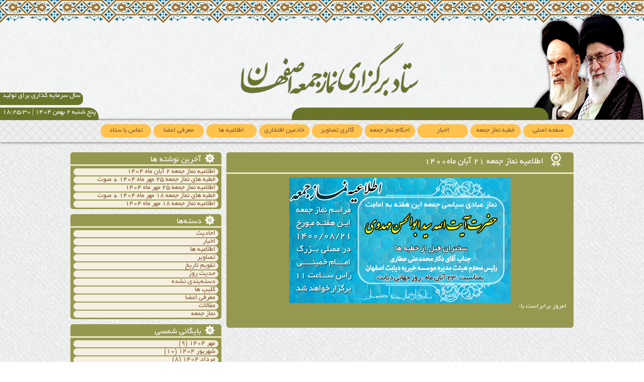

--- FILE ---
content_type: text/html; charset=UTF-8
request_url: https://esfsalat.ir/1400/08/19/%D8%A7%D8%B7%D9%84%D8%A7%D8%B9%DB%8C%D9%87-%D9%86%D9%85%D8%A7%D8%B2-%D8%AC%D9%85%D8%B9%D9%87-%DB%B2%DB%B1-%D8%A2%D8%A8%D8%A7%D9%86-%D9%85%D8%A7%D9%87%DB%B1%DB%B4%DB%B0%DB%B0/
body_size: 42405
content:
<!DOCTYPE html>
<!--[if IE 7]>
<html class="ie ie7" dir="rtl" lang="fa-IR">
<![endif]-->
<!--[if IE 8]>
<html class="ie ie8" dir="rtl" lang="fa-IR">
<![endif]-->
<!--[if !(IE 7) | !(IE 8) ]><!-->
<html dir="rtl" lang="fa-IR">
<!--<![endif]-->
<head>
<title>
اطلاعیه نماز جمعه ۲۱ آبان ماه۱۴۰۰ | ستاد برگزاری نماز جمعه اصفهان</title>
<meta http-equiv="Content-Type" content="text/html; charset=utf-8" />
<meta name="description" content="Free Web tutorials">
<meta name="keywords" content="HTML,CSS,XML,JavaScript">
<meta name="author" content="Hosseinnaghneh">
<meta name="viewport" content="width=device-width">
<meta name="google-site-verification" content="QtyX_yi3m11vXbFZC-ypKhWj0Hy_FDl0mzbCSSlhyGM" />
<link rel="profile" href="http://gmpg.org/xfn/11">
<link rel="pingback" href="https://esfsalat.ir/xmlrpc.php">
<!--[if lt IE 9]>
	<script src="https://esfsalat.ir/wp-content/themes/Esfsalat19/js/html5.js"></script>
	<![endif]-->
<link rel="stylesheet" type="text/css" href="https://esfsalat.ir/wp-content/themes/Esfsalat19/style.css" />
<link href="https://esfsalat.ir/wp-content/themes/Esfsalat19/css/zozo.tabs.min.css" rel="stylesheet" />

    <!-- Zozo Tabs js -->

    
<script type="text/javascript" src="https://esfsalat.ir/wp-content/themes/Esfsalat19/js/jquery.min.js"></script>
<script type="text/javascript" src="https://esfsalat.ir/wp-content/themes/Esfsalat19/js/livicons.js"></script>
<script type="text/javascript" src="https://esfsalat.ir/wp-content/themes/Esfsalat19/js/raphael.js"></script>
<script type="text/javascript" src="https://esfsalat.ir/wp-content/themes/Esfsalat19/js/json2.js"></script>
<script language="javascript" type="text/javascript" src="https://esfsalat.ir/wp-content/themes/Esfsalat19/js/date.js"></script>
<script src='https://www.google.com/recaptcha/api.js'></script>

<meta name='robots' content='max-image-preview:large' />
	<script type="text/javascript"> var azan_plugin_url = 'https://esfsalat.ir/wp-content/plugins/azan/';</script>
	<link rel="alternate" type="application/rss+xml" title="ستاد برگزاری نماز جمعه اصفهان &raquo; اطلاعیه نماز جمعه ۲۱ آبان ماه۱۴۰۰ خوراک دیدگاه‌ها" href="https://esfsalat.ir/1400/08/19/%d8%a7%d8%b7%d9%84%d8%a7%d8%b9%db%8c%d9%87-%d9%86%d9%85%d8%a7%d8%b2-%d8%ac%d9%85%d8%b9%d9%87-%db%b2%db%b1-%d8%a2%d8%a8%d8%a7%d9%86-%d9%85%d8%a7%d9%87%db%b1%db%b4%db%b0%db%b0/feed/" />
<link rel="alternate" title="oEmbed (JSON)" type="application/json+oembed" href="https://esfsalat.ir/wp-json/oembed/1.0/embed?url=https%3A%2F%2Fesfsalat.ir%2F1400%2F08%2F19%2F%25d8%25a7%25d8%25b7%25d9%2584%25d8%25a7%25d8%25b9%25db%258c%25d9%2587-%25d9%2586%25d9%2585%25d8%25a7%25d8%25b2-%25d8%25ac%25d9%2585%25d8%25b9%25d9%2587-%25db%25b2%25db%25b1-%25d8%25a2%25d8%25a8%25d8%25a7%25d9%2586-%25d9%2585%25d8%25a7%25d9%2587%25db%25b1%25db%25b4%25db%25b0%25db%25b0%2F" />
<link rel="alternate" title="oEmbed (XML)" type="text/xml+oembed" href="https://esfsalat.ir/wp-json/oembed/1.0/embed?url=https%3A%2F%2Fesfsalat.ir%2F1400%2F08%2F19%2F%25d8%25a7%25d8%25b7%25d9%2584%25d8%25a7%25d8%25b9%25db%258c%25d9%2587-%25d9%2586%25d9%2585%25d8%25a7%25d8%25b2-%25d8%25ac%25d9%2585%25d8%25b9%25d9%2587-%25db%25b2%25db%25b1-%25d8%25a2%25d8%25a8%25d8%25a7%25d9%2586-%25d9%2585%25d8%25a7%25d9%2587%25db%25b1%25db%25b4%25db%25b0%25db%25b0%2F&#038;format=xml" />
<style id='wp-img-auto-sizes-contain-inline-css' type='text/css'>
img:is([sizes=auto i],[sizes^="auto," i]){contain-intrinsic-size:3000px 1500px}
/*# sourceURL=wp-img-auto-sizes-contain-inline-css */
</style>
<style id='wp-emoji-styles-inline-css' type='text/css'>

	img.wp-smiley, img.emoji {
		display: inline !important;
		border: none !important;
		box-shadow: none !important;
		height: 1em !important;
		width: 1em !important;
		margin: 0 0.07em !important;
		vertical-align: -0.1em !important;
		background: none !important;
		padding: 0 !important;
	}
/*# sourceURL=wp-emoji-styles-inline-css */
</style>
<link rel='stylesheet' id='wp-block-library-rtl-css' href='https://esfsalat.ir/wp-includes/css/dist/block-library/style-rtl.min.css?ver=6.9' type='text/css' media='all' />
<style id='wp-block-image-inline-css' type='text/css'>
.wp-block-image>a,.wp-block-image>figure>a{display:inline-block}.wp-block-image img{box-sizing:border-box;height:auto;max-width:100%;vertical-align:bottom}@media not (prefers-reduced-motion){.wp-block-image img.hide{visibility:hidden}.wp-block-image img.show{animation:show-content-image .4s}}.wp-block-image[style*=border-radius] img,.wp-block-image[style*=border-radius]>a{border-radius:inherit}.wp-block-image.has-custom-border img{box-sizing:border-box}.wp-block-image.aligncenter{text-align:center}.wp-block-image.alignfull>a,.wp-block-image.alignwide>a{width:100%}.wp-block-image.alignfull img,.wp-block-image.alignwide img{height:auto;width:100%}.wp-block-image .aligncenter,.wp-block-image .alignleft,.wp-block-image .alignright,.wp-block-image.aligncenter,.wp-block-image.alignleft,.wp-block-image.alignright{display:table}.wp-block-image .aligncenter>figcaption,.wp-block-image .alignleft>figcaption,.wp-block-image .alignright>figcaption,.wp-block-image.aligncenter>figcaption,.wp-block-image.alignleft>figcaption,.wp-block-image.alignright>figcaption{caption-side:bottom;display:table-caption}.wp-block-image .alignleft{float:left;margin:.5em 1em .5em 0}.wp-block-image .alignright{float:right;margin:.5em 0 .5em 1em}.wp-block-image .aligncenter{margin-left:auto;margin-right:auto}.wp-block-image :where(figcaption){margin-bottom:1em;margin-top:.5em}.wp-block-image.is-style-circle-mask img{border-radius:9999px}@supports ((-webkit-mask-image:none) or (mask-image:none)) or (-webkit-mask-image:none){.wp-block-image.is-style-circle-mask img{border-radius:0;-webkit-mask-image:url('data:image/svg+xml;utf8,<svg viewBox="0 0 100 100" xmlns="http://www.w3.org/2000/svg"><circle cx="50" cy="50" r="50"/></svg>');mask-image:url('data:image/svg+xml;utf8,<svg viewBox="0 0 100 100" xmlns="http://www.w3.org/2000/svg"><circle cx="50" cy="50" r="50"/></svg>');mask-mode:alpha;-webkit-mask-position:center;mask-position:center;-webkit-mask-repeat:no-repeat;mask-repeat:no-repeat;-webkit-mask-size:contain;mask-size:contain}}:root :where(.wp-block-image.is-style-rounded img,.wp-block-image .is-style-rounded img){border-radius:9999px}.wp-block-image figure{margin:0}.wp-lightbox-container{display:flex;flex-direction:column;position:relative}.wp-lightbox-container img{cursor:zoom-in}.wp-lightbox-container img:hover+button{opacity:1}.wp-lightbox-container button{align-items:center;backdrop-filter:blur(16px) saturate(180%);background-color:#5a5a5a40;border:none;border-radius:4px;cursor:zoom-in;display:flex;height:20px;justify-content:center;left:16px;opacity:0;padding:0;position:absolute;text-align:center;top:16px;width:20px;z-index:100}@media not (prefers-reduced-motion){.wp-lightbox-container button{transition:opacity .2s ease}}.wp-lightbox-container button:focus-visible{outline:3px auto #5a5a5a40;outline:3px auto -webkit-focus-ring-color;outline-offset:3px}.wp-lightbox-container button:hover{cursor:pointer;opacity:1}.wp-lightbox-container button:focus{opacity:1}.wp-lightbox-container button:focus,.wp-lightbox-container button:hover,.wp-lightbox-container button:not(:hover):not(:active):not(.has-background){background-color:#5a5a5a40;border:none}.wp-lightbox-overlay{box-sizing:border-box;cursor:zoom-out;height:100vh;overflow:hidden;position:fixed;right:0;top:0;visibility:hidden;width:100%;z-index:100000}.wp-lightbox-overlay .close-button{align-items:center;cursor:pointer;display:flex;justify-content:center;left:calc(env(safe-area-inset-left) + 16px);min-height:40px;min-width:40px;padding:0;position:absolute;top:calc(env(safe-area-inset-top) + 16px);z-index:5000000}.wp-lightbox-overlay .close-button:focus,.wp-lightbox-overlay .close-button:hover,.wp-lightbox-overlay .close-button:not(:hover):not(:active):not(.has-background){background:none;border:none}.wp-lightbox-overlay .lightbox-image-container{height:var(--wp--lightbox-container-height);overflow:hidden;position:absolute;right:50%;top:50%;transform:translate(50%,-50%);transform-origin:top right;width:var(--wp--lightbox-container-width);z-index:9999999999}.wp-lightbox-overlay .wp-block-image{align-items:center;box-sizing:border-box;display:flex;height:100%;justify-content:center;margin:0;position:relative;transform-origin:100% 0;width:100%;z-index:3000000}.wp-lightbox-overlay .wp-block-image img{height:var(--wp--lightbox-image-height);min-height:var(--wp--lightbox-image-height);min-width:var(--wp--lightbox-image-width);width:var(--wp--lightbox-image-width)}.wp-lightbox-overlay .wp-block-image figcaption{display:none}.wp-lightbox-overlay button{background:none;border:none}.wp-lightbox-overlay .scrim{background-color:#fff;height:100%;opacity:.9;position:absolute;width:100%;z-index:2000000}.wp-lightbox-overlay.active{visibility:visible}@media not (prefers-reduced-motion){.wp-lightbox-overlay.active{animation:turn-on-visibility .25s both}.wp-lightbox-overlay.active img{animation:turn-on-visibility .35s both}.wp-lightbox-overlay.show-closing-animation:not(.active){animation:turn-off-visibility .35s both}.wp-lightbox-overlay.show-closing-animation:not(.active) img{animation:turn-off-visibility .25s both}.wp-lightbox-overlay.zoom.active{animation:none;opacity:1;visibility:visible}.wp-lightbox-overlay.zoom.active .lightbox-image-container{animation:lightbox-zoom-in .4s}.wp-lightbox-overlay.zoom.active .lightbox-image-container img{animation:none}.wp-lightbox-overlay.zoom.active .scrim{animation:turn-on-visibility .4s forwards}.wp-lightbox-overlay.zoom.show-closing-animation:not(.active){animation:none}.wp-lightbox-overlay.zoom.show-closing-animation:not(.active) .lightbox-image-container{animation:lightbox-zoom-out .4s}.wp-lightbox-overlay.zoom.show-closing-animation:not(.active) .lightbox-image-container img{animation:none}.wp-lightbox-overlay.zoom.show-closing-animation:not(.active) .scrim{animation:turn-off-visibility .4s forwards}}@keyframes show-content-image{0%{visibility:hidden}99%{visibility:hidden}to{visibility:visible}}@keyframes turn-on-visibility{0%{opacity:0}to{opacity:1}}@keyframes turn-off-visibility{0%{opacity:1;visibility:visible}99%{opacity:0;visibility:visible}to{opacity:0;visibility:hidden}}@keyframes lightbox-zoom-in{0%{transform:translate(calc(((-100vw + var(--wp--lightbox-scrollbar-width))/2 + var(--wp--lightbox-initial-left-position))*-1),calc(-50vh + var(--wp--lightbox-initial-top-position))) scale(var(--wp--lightbox-scale))}to{transform:translate(50%,-50%) scale(1)}}@keyframes lightbox-zoom-out{0%{transform:translate(50%,-50%) scale(1);visibility:visible}99%{visibility:visible}to{transform:translate(calc(((-100vw + var(--wp--lightbox-scrollbar-width))/2 + var(--wp--lightbox-initial-left-position))*-1),calc(-50vh + var(--wp--lightbox-initial-top-position))) scale(var(--wp--lightbox-scale));visibility:hidden}}
/*# sourceURL=https://esfsalat.ir/wp-includes/blocks/image/style.min.css */
</style>
<style id='global-styles-inline-css' type='text/css'>
:root{--wp--preset--aspect-ratio--square: 1;--wp--preset--aspect-ratio--4-3: 4/3;--wp--preset--aspect-ratio--3-4: 3/4;--wp--preset--aspect-ratio--3-2: 3/2;--wp--preset--aspect-ratio--2-3: 2/3;--wp--preset--aspect-ratio--16-9: 16/9;--wp--preset--aspect-ratio--9-16: 9/16;--wp--preset--color--black: #000000;--wp--preset--color--cyan-bluish-gray: #abb8c3;--wp--preset--color--white: #ffffff;--wp--preset--color--pale-pink: #f78da7;--wp--preset--color--vivid-red: #cf2e2e;--wp--preset--color--luminous-vivid-orange: #ff6900;--wp--preset--color--luminous-vivid-amber: #fcb900;--wp--preset--color--light-green-cyan: #7bdcb5;--wp--preset--color--vivid-green-cyan: #00d084;--wp--preset--color--pale-cyan-blue: #8ed1fc;--wp--preset--color--vivid-cyan-blue: #0693e3;--wp--preset--color--vivid-purple: #9b51e0;--wp--preset--gradient--vivid-cyan-blue-to-vivid-purple: linear-gradient(135deg,rgb(6,147,227) 0%,rgb(155,81,224) 100%);--wp--preset--gradient--light-green-cyan-to-vivid-green-cyan: linear-gradient(135deg,rgb(122,220,180) 0%,rgb(0,208,130) 100%);--wp--preset--gradient--luminous-vivid-amber-to-luminous-vivid-orange: linear-gradient(135deg,rgb(252,185,0) 0%,rgb(255,105,0) 100%);--wp--preset--gradient--luminous-vivid-orange-to-vivid-red: linear-gradient(135deg,rgb(255,105,0) 0%,rgb(207,46,46) 100%);--wp--preset--gradient--very-light-gray-to-cyan-bluish-gray: linear-gradient(135deg,rgb(238,238,238) 0%,rgb(169,184,195) 100%);--wp--preset--gradient--cool-to-warm-spectrum: linear-gradient(135deg,rgb(74,234,220) 0%,rgb(151,120,209) 20%,rgb(207,42,186) 40%,rgb(238,44,130) 60%,rgb(251,105,98) 80%,rgb(254,248,76) 100%);--wp--preset--gradient--blush-light-purple: linear-gradient(135deg,rgb(255,206,236) 0%,rgb(152,150,240) 100%);--wp--preset--gradient--blush-bordeaux: linear-gradient(135deg,rgb(254,205,165) 0%,rgb(254,45,45) 50%,rgb(107,0,62) 100%);--wp--preset--gradient--luminous-dusk: linear-gradient(135deg,rgb(255,203,112) 0%,rgb(199,81,192) 50%,rgb(65,88,208) 100%);--wp--preset--gradient--pale-ocean: linear-gradient(135deg,rgb(255,245,203) 0%,rgb(182,227,212) 50%,rgb(51,167,181) 100%);--wp--preset--gradient--electric-grass: linear-gradient(135deg,rgb(202,248,128) 0%,rgb(113,206,126) 100%);--wp--preset--gradient--midnight: linear-gradient(135deg,rgb(2,3,129) 0%,rgb(40,116,252) 100%);--wp--preset--font-size--small: 13px;--wp--preset--font-size--medium: 20px;--wp--preset--font-size--large: 36px;--wp--preset--font-size--x-large: 42px;--wp--preset--spacing--20: 0.44rem;--wp--preset--spacing--30: 0.67rem;--wp--preset--spacing--40: 1rem;--wp--preset--spacing--50: 1.5rem;--wp--preset--spacing--60: 2.25rem;--wp--preset--spacing--70: 3.38rem;--wp--preset--spacing--80: 5.06rem;--wp--preset--shadow--natural: 6px 6px 9px rgba(0, 0, 0, 0.2);--wp--preset--shadow--deep: 12px 12px 50px rgba(0, 0, 0, 0.4);--wp--preset--shadow--sharp: 6px 6px 0px rgba(0, 0, 0, 0.2);--wp--preset--shadow--outlined: 6px 6px 0px -3px rgb(255, 255, 255), 6px 6px rgb(0, 0, 0);--wp--preset--shadow--crisp: 6px 6px 0px rgb(0, 0, 0);}:where(.is-layout-flex){gap: 0.5em;}:where(.is-layout-grid){gap: 0.5em;}body .is-layout-flex{display: flex;}.is-layout-flex{flex-wrap: wrap;align-items: center;}.is-layout-flex > :is(*, div){margin: 0;}body .is-layout-grid{display: grid;}.is-layout-grid > :is(*, div){margin: 0;}:where(.wp-block-columns.is-layout-flex){gap: 2em;}:where(.wp-block-columns.is-layout-grid){gap: 2em;}:where(.wp-block-post-template.is-layout-flex){gap: 1.25em;}:where(.wp-block-post-template.is-layout-grid){gap: 1.25em;}.has-black-color{color: var(--wp--preset--color--black) !important;}.has-cyan-bluish-gray-color{color: var(--wp--preset--color--cyan-bluish-gray) !important;}.has-white-color{color: var(--wp--preset--color--white) !important;}.has-pale-pink-color{color: var(--wp--preset--color--pale-pink) !important;}.has-vivid-red-color{color: var(--wp--preset--color--vivid-red) !important;}.has-luminous-vivid-orange-color{color: var(--wp--preset--color--luminous-vivid-orange) !important;}.has-luminous-vivid-amber-color{color: var(--wp--preset--color--luminous-vivid-amber) !important;}.has-light-green-cyan-color{color: var(--wp--preset--color--light-green-cyan) !important;}.has-vivid-green-cyan-color{color: var(--wp--preset--color--vivid-green-cyan) !important;}.has-pale-cyan-blue-color{color: var(--wp--preset--color--pale-cyan-blue) !important;}.has-vivid-cyan-blue-color{color: var(--wp--preset--color--vivid-cyan-blue) !important;}.has-vivid-purple-color{color: var(--wp--preset--color--vivid-purple) !important;}.has-black-background-color{background-color: var(--wp--preset--color--black) !important;}.has-cyan-bluish-gray-background-color{background-color: var(--wp--preset--color--cyan-bluish-gray) !important;}.has-white-background-color{background-color: var(--wp--preset--color--white) !important;}.has-pale-pink-background-color{background-color: var(--wp--preset--color--pale-pink) !important;}.has-vivid-red-background-color{background-color: var(--wp--preset--color--vivid-red) !important;}.has-luminous-vivid-orange-background-color{background-color: var(--wp--preset--color--luminous-vivid-orange) !important;}.has-luminous-vivid-amber-background-color{background-color: var(--wp--preset--color--luminous-vivid-amber) !important;}.has-light-green-cyan-background-color{background-color: var(--wp--preset--color--light-green-cyan) !important;}.has-vivid-green-cyan-background-color{background-color: var(--wp--preset--color--vivid-green-cyan) !important;}.has-pale-cyan-blue-background-color{background-color: var(--wp--preset--color--pale-cyan-blue) !important;}.has-vivid-cyan-blue-background-color{background-color: var(--wp--preset--color--vivid-cyan-blue) !important;}.has-vivid-purple-background-color{background-color: var(--wp--preset--color--vivid-purple) !important;}.has-black-border-color{border-color: var(--wp--preset--color--black) !important;}.has-cyan-bluish-gray-border-color{border-color: var(--wp--preset--color--cyan-bluish-gray) !important;}.has-white-border-color{border-color: var(--wp--preset--color--white) !important;}.has-pale-pink-border-color{border-color: var(--wp--preset--color--pale-pink) !important;}.has-vivid-red-border-color{border-color: var(--wp--preset--color--vivid-red) !important;}.has-luminous-vivid-orange-border-color{border-color: var(--wp--preset--color--luminous-vivid-orange) !important;}.has-luminous-vivid-amber-border-color{border-color: var(--wp--preset--color--luminous-vivid-amber) !important;}.has-light-green-cyan-border-color{border-color: var(--wp--preset--color--light-green-cyan) !important;}.has-vivid-green-cyan-border-color{border-color: var(--wp--preset--color--vivid-green-cyan) !important;}.has-pale-cyan-blue-border-color{border-color: var(--wp--preset--color--pale-cyan-blue) !important;}.has-vivid-cyan-blue-border-color{border-color: var(--wp--preset--color--vivid-cyan-blue) !important;}.has-vivid-purple-border-color{border-color: var(--wp--preset--color--vivid-purple) !important;}.has-vivid-cyan-blue-to-vivid-purple-gradient-background{background: var(--wp--preset--gradient--vivid-cyan-blue-to-vivid-purple) !important;}.has-light-green-cyan-to-vivid-green-cyan-gradient-background{background: var(--wp--preset--gradient--light-green-cyan-to-vivid-green-cyan) !important;}.has-luminous-vivid-amber-to-luminous-vivid-orange-gradient-background{background: var(--wp--preset--gradient--luminous-vivid-amber-to-luminous-vivid-orange) !important;}.has-luminous-vivid-orange-to-vivid-red-gradient-background{background: var(--wp--preset--gradient--luminous-vivid-orange-to-vivid-red) !important;}.has-very-light-gray-to-cyan-bluish-gray-gradient-background{background: var(--wp--preset--gradient--very-light-gray-to-cyan-bluish-gray) !important;}.has-cool-to-warm-spectrum-gradient-background{background: var(--wp--preset--gradient--cool-to-warm-spectrum) !important;}.has-blush-light-purple-gradient-background{background: var(--wp--preset--gradient--blush-light-purple) !important;}.has-blush-bordeaux-gradient-background{background: var(--wp--preset--gradient--blush-bordeaux) !important;}.has-luminous-dusk-gradient-background{background: var(--wp--preset--gradient--luminous-dusk) !important;}.has-pale-ocean-gradient-background{background: var(--wp--preset--gradient--pale-ocean) !important;}.has-electric-grass-gradient-background{background: var(--wp--preset--gradient--electric-grass) !important;}.has-midnight-gradient-background{background: var(--wp--preset--gradient--midnight) !important;}.has-small-font-size{font-size: var(--wp--preset--font-size--small) !important;}.has-medium-font-size{font-size: var(--wp--preset--font-size--medium) !important;}.has-large-font-size{font-size: var(--wp--preset--font-size--large) !important;}.has-x-large-font-size{font-size: var(--wp--preset--font-size--x-large) !important;}
/*# sourceURL=global-styles-inline-css */
</style>

<style id='classic-theme-styles-inline-css' type='text/css'>
/*! This file is auto-generated */
.wp-block-button__link{color:#fff;background-color:#32373c;border-radius:9999px;box-shadow:none;text-decoration:none;padding:calc(.667em + 2px) calc(1.333em + 2px);font-size:1.125em}.wp-block-file__button{background:#32373c;color:#fff;text-decoration:none}
/*# sourceURL=/wp-includes/css/classic-themes.min.css */
</style>
<link rel='stylesheet' id='contact-form-7-css' href='https://esfsalat.ir/wp-content/plugins/contact-form-7/includes/css/styles.css?ver=5.7.1' type='text/css' media='all' />
<link rel='stylesheet' id='contact-form-7-rtl-css' href='https://esfsalat.ir/wp-content/plugins/contact-form-7/includes/css/styles-rtl.css?ver=5.7.1' type='text/css' media='all' />
<script type="text/javascript" id="wp-statistics-tracker-js-extra">
/* <![CDATA[ */
var WP_Statistics_Tracker_Object = {"hitRequestUrl":"https://esfsalat.ir/wp-json/wp-statistics/v2/hit?wp_statistics_hit_rest=yes&track_all=1&current_page_type=post&current_page_id=3575&search_query&page_uri=[base64]","keepOnlineRequestUrl":"https://esfsalat.ir/wp-json/wp-statistics/v2/online?wp_statistics_hit_rest=yes&track_all=1&current_page_type=post&current_page_id=3575&search_query&page_uri=[base64]","option":{"dntEnabled":false,"cacheCompatibility":false}};
//# sourceURL=wp-statistics-tracker-js-extra
/* ]]> */
</script>
<script type="text/javascript" src="https://esfsalat.ir/wp-content/plugins/wp-statistics/assets/js/tracker.js?ver=6.9" id="wp-statistics-tracker-js"></script>
<link rel="https://api.w.org/" href="https://esfsalat.ir/wp-json/" /><link rel="alternate" title="JSON" type="application/json" href="https://esfsalat.ir/wp-json/wp/v2/posts/3575" /><link rel="EditURI" type="application/rsd+xml" title="RSD" href="https://esfsalat.ir/xmlrpc.php?rsd" />
<meta name="generator" content="WordPress 6.9" />
<link rel="canonical" href="https://esfsalat.ir/1400/08/19/%d8%a7%d8%b7%d9%84%d8%a7%d8%b9%db%8c%d9%87-%d9%86%d9%85%d8%a7%d8%b2-%d8%ac%d9%85%d8%b9%d9%87-%db%b2%db%b1-%d8%a2%d8%a8%d8%a7%d9%86-%d9%85%d8%a7%d9%87%db%b1%db%b4%db%b0%db%b0/" />
<link rel='shortlink' href='https://esfsalat.ir/?p=3575' />
<!-- Analytics by WP Statistics v14.3.2 - http://wp-statistics.com/ -->
<script src="https://esfsalat.ir/wp-content/themes/Esfsalat19/js/zozo.tabs.min.js"></script>
</head>

<body>
<header>
  <div class="header-ribun"> </div>
  <div class="date" style="margin-top: 100px;border-radius: 0px 10px 10px 0px;">سال سرمایه گذاری برای تولید </div>
  <div class="date"> <SCRIPT>showdate()</SCRIPT> | <span class="clock" id="CLOCK"></span> </div>
  <div class="w1000">
    <div class="left"></div>
    <div class="header-text"></div>
    <div class="shora"></div>
    <div class="header-aie">
      <marquee behavior="scroll" direction="right" scrollamount="3" height="25" width="500">
      يَا أَيُّهَا الَّذِينَ آمَنُوا إِذَا نُودِي لِلصَّلَاةِ مِن يَوْمِ الْجُمُعَةِ فَاسْعَوْا إِلَى ذِكْرِ اللَّهِ وَذَرُوا الْبَيْعَ ذَلِكُمْ خَيْرٌ لَّكُمْ إِن كُنتُمْ تَعْلَمُونَ
      </marquee>
    </div>
  </div>
</header>
<div id="right-panel" class="panel">
     <div class="menu-%d9%81%d9%87%d8%b1%d8%b3%d8%aa-%db%b1-container"><ul id="menu-%d9%81%d9%87%d8%b1%d8%b3%d8%aa-%db%b1" class="menu"><li id="menu-item-18" class="menu-item menu-item-type-custom menu-item-object-custom menu-item-home menu-item-18"><a href="http://esfsalat.ir/">صفحه اصلی</a></li>
<li id="menu-item-377" class="menu-item menu-item-type-taxonomy menu-item-object-category menu-item-377"><a href="https://esfsalat.ir/category/namaz-jome/">خطبه‌ نماز جمعه</a></li>
<li id="menu-item-112" class="menu-item menu-item-type-taxonomy menu-item-object-category menu-item-112"><a href="https://esfsalat.ir/category/news/">اخبار</a></li>
<li id="menu-item-1194" class="menu-item menu-item-type-post_type menu-item-object-page menu-item-1194"><a href="https://esfsalat.ir/%d8%a7%d8%ad%da%a9%d8%a7%d9%85-%d9%86%d9%85%d8%a7%d8%b2-%d8%ac%d9%85%d8%b9%d9%87/">احکام نماز جمعه</a></li>
<li id="menu-item-120" class="menu-item menu-item-type-taxonomy menu-item-object-category menu-item-120"><a href="https://esfsalat.ir/category/pictures/">گالری تصاویر</a></li>
<li id="menu-item-45" class="menu-item menu-item-type-post_type menu-item-object-page menu-item-45"><a href="https://esfsalat.ir/%d8%b9%d8%b6%d9%88%db%8c%d8%aa/">خادمین افتخاری</a></li>
<li id="menu-item-1904" class="menu-item menu-item-type-taxonomy menu-item-object-category current-post-ancestor current-menu-parent current-post-parent menu-item-1904"><a href="https://esfsalat.ir/category/notifications/">اطلاعیه ها</a></li>
<li id="menu-item-1905" class="menu-item menu-item-type-taxonomy menu-item-object-category menu-item-1905"><a href="https://esfsalat.ir/category/personel-info/">معرفی اعضا</a></li>
<li id="menu-item-31" class="menu-item menu-item-type-post_type menu-item-object-page menu-item-31"><a href="https://esfsalat.ir/contact/">تماس با ستاد</a></li>
</ul></div>  </div>
<nav id="menu">
  <div class="w1000">
       
    <div class="menu-%d9%81%d9%87%d8%b1%d8%b3%d8%aa-%db%b1-container"><ul id="menu-%d9%81%d9%87%d8%b1%d8%b3%d8%aa-%db%b1-1" class="menu"><li class="menu-item menu-item-type-custom menu-item-object-custom menu-item-home menu-item-18"><a href="http://esfsalat.ir/">صفحه اصلی</a></li>
<li class="menu-item menu-item-type-taxonomy menu-item-object-category menu-item-377"><a href="https://esfsalat.ir/category/namaz-jome/">خطبه‌ نماز جمعه</a></li>
<li class="menu-item menu-item-type-taxonomy menu-item-object-category menu-item-112"><a href="https://esfsalat.ir/category/news/">اخبار</a></li>
<li class="menu-item menu-item-type-post_type menu-item-object-page menu-item-1194"><a href="https://esfsalat.ir/%d8%a7%d8%ad%da%a9%d8%a7%d9%85-%d9%86%d9%85%d8%a7%d8%b2-%d8%ac%d9%85%d8%b9%d9%87/">احکام نماز جمعه</a></li>
<li class="menu-item menu-item-type-taxonomy menu-item-object-category menu-item-120"><a href="https://esfsalat.ir/category/pictures/">گالری تصاویر</a></li>
<li class="menu-item menu-item-type-post_type menu-item-object-page menu-item-45"><a href="https://esfsalat.ir/%d8%b9%d8%b6%d9%88%db%8c%d8%aa/">خادمین افتخاری</a></li>
<li class="menu-item menu-item-type-taxonomy menu-item-object-category current-post-ancestor current-menu-parent current-post-parent menu-item-1904"><a href="https://esfsalat.ir/category/notifications/">اطلاعیه ها</a></li>
<li class="menu-item menu-item-type-taxonomy menu-item-object-category menu-item-1905"><a href="https://esfsalat.ir/category/personel-info/">معرفی اعضا</a></li>
<li class="menu-item menu-item-type-post_type menu-item-object-page menu-item-31"><a href="https://esfsalat.ir/contact/">تماس با ستاد</a></li>
</ul></div>  </div>
</nav>

     				<section class="w1000">
   <div id="content">
     <div id="page">
    	<div class="page-title"><i class="livicon" data-c="#F6EFDF"   data-s="32"
         data-name="pen"></i><a href="https://esfsalat.ir/1400/08/19/%d8%a7%d8%b7%d9%84%d8%a7%d8%b9%db%8c%d9%87-%d9%86%d9%85%d8%a7%d8%b2-%d8%ac%d9%85%d8%b9%d9%87-%db%b2%db%b1-%d8%a2%d8%a8%d8%a7%d9%86-%d9%85%d8%a7%d9%87%db%b1%db%b4%db%b0%db%b0/" title="اطلاعیه نماز جمعه ۲۱ آبان ماه۱۴۰۰">
      اطلاعیه نماز جمعه ۲۱ آبان ماه۱۴۰۰      </a></div>
        <div class="page-body">
<div class="wp-block-image"><figure class="aligncenter size-full"><a href="http://esfsalat.ir/wp-content/uploads/2021/11/renew.jpg"><img fetchpriority="high" decoding="async" width="440" height="250" src="http://esfsalat.ir/wp-content/uploads/2021/11/renew.jpg" alt="" class="wp-image-3576" srcset="https://esfsalat.ir/wp-content/uploads/2021/11/renew.jpg 440w, https://esfsalat.ir/wp-content/uploads/2021/11/renew-300x170.jpg 300w, https://esfsalat.ir/wp-content/uploads/2021/11/renew-200x114.jpg 200w" sizes="(max-width: 440px) 100vw, 440px" /></a></figure></div>
 



امروز برابراست با:
<br/>
                    
 <br/>
 <br/>
                    


   
 
</div>
    </div></div>
       	<div id="sidebar">
    	<div id="sidebar">

          
		<div class="side">
		<div class="side-title"> <i class="livicon" data-n="gear" data-c="#fff" data-hc="#fff" data-size="24"></i>آخرین نوشته ها</div><div class="side-body">
		<ul>
											<li>
					<a href="https://esfsalat.ir/1404/07/30/%d8%a7%d8%b7%d9%84%d8%a7%d8%b9%db%8c%d9%87-%d9%86%d9%85%d8%a7%d8%b2-%d8%ac%d9%85%d8%b9%d9%87-%db%b2-%d8%a2%d8%a8%d8%a7%d9%86-%d9%85%d8%a7%d9%87-%db%b1%db%b4%db%b0%db%b4/">اطلاعیه نماز جمعه ۲ آبان ماه ۱۴۰۴</a>
									</li>
											<li>
					<a href="https://esfsalat.ir/1404/07/23/%d8%ae%d8%b7%d8%a8%d9%87-%d9%87%d8%a7%db%8c-%d9%86%d9%85%d8%a7%d8%b2-%d8%ac%d9%85%d8%b9%d9%87-%db%b2%db%b5-%d9%85%d9%87%d8%b1-%d9%85%d8%a7%d9%87-%db%b1%db%b4%db%b0%db%b4-%d8%b5%d9%88%d8%aa/">خطبه های نماز جمعه ۲۵ مهر ماه ۱۴۰۴ + صوت</a>
									</li>
											<li>
					<a href="https://esfsalat.ir/1404/07/23/%d8%a7%d8%b7%d9%84%d8%a7%d8%b9%db%8c%d9%87-%d9%86%d9%85%d8%a7%d8%b2-%d8%ac%d9%85%d8%b9%d9%87-%db%b2%db%b5-%d9%85%d9%87%d8%b1-%d9%85%d8%a7%d9%87-%db%b1%db%b4%db%b0%db%b4/">اطلاعیه نماز جمعه ۲۵ مهر ماه ۱۴۰۴</a>
									</li>
											<li>
					<a href="https://esfsalat.ir/1404/07/23/%d8%ae%d8%b7%d8%a8%d9%87-%d9%87%d8%a7%db%8c-%d9%86%d9%85%d8%a7%d8%b2-%d8%ac%d9%85%d8%b9%d9%87-%db%b1%db%b8-%d9%85%d9%87%d8%b1-%d9%85%d8%a7%d9%87-%db%b1%db%b4%db%b0%db%b4-%d8%b5%d9%88%d8%aa/">خطبه های نماز جمعه ۱۸ مهر ماه ۱۴۰۴ + صوت</a>
									</li>
											<li>
					<a href="https://esfsalat.ir/1404/07/16/%d8%a7%d8%b7%d9%84%d8%a7%d8%b9%db%8c%d9%87-%d9%86%d9%85%d8%a7%d8%b2-%d8%ac%d9%85%d8%b9%d9%87-%db%b1%db%b8-%d9%85%d9%87%d8%b1-%d9%85%d8%a7%d9%87-%db%b1%db%b4%db%b0%db%b4/">اطلاعیه نماز جمعه ۱۸ مهر ماه ۱۴۰۴</a>
									</li>
					</ul>

		</div></div><div class="side"><div class="side-title"> <i class="livicon" data-n="gear" data-c="#fff" data-hc="#fff" data-size="24"></i>دسته‌ها</div><div class="side-body">
			<ul>
					<li class="cat-item cat-item-7"><a href="https://esfsalat.ir/category/ahadis/">احادیث</a>
</li>
	<li class="cat-item cat-item-3"><a href="https://esfsalat.ir/category/news/">اخبار</a>
</li>
	<li class="cat-item cat-item-25"><a href="https://esfsalat.ir/category/notifications/">اطلاعیه ها</a>
</li>
	<li class="cat-item cat-item-6"><a href="https://esfsalat.ir/category/pictures/">تصاویر</a>
</li>
	<li class="cat-item cat-item-31"><a href="https://esfsalat.ir/category/history-cal/">تقویم تاریخ</a>
</li>
	<li class="cat-item cat-item-30"><a href="https://esfsalat.ir/category/dayli-hadis/">حدیث روز</a>
</li>
	<li class="cat-item cat-item-1"><a href="https://esfsalat.ir/category/%d8%af%d8%b3%d8%aa%d9%87%e2%80%8c%d8%a8%d9%86%d8%af%db%8c-%d9%86%d8%b4%d8%af%d9%87/">دسته‌بندی نشده</a>
</li>
	<li class="cat-item cat-item-29"><a href="https://esfsalat.ir/category/clips/">کلیپ ها</a>
</li>
	<li class="cat-item cat-item-5"><a href="https://esfsalat.ir/category/personel-info/">معرفی اعضا</a>
</li>
	<li class="cat-item cat-item-8"><a href="https://esfsalat.ir/category/articles/">مقالات</a>
</li>
	<li class="cat-item cat-item-4"><a href="https://esfsalat.ir/category/namaz-jome/">نماز جمعه</a>
</li>
			</ul>

			</div></div><div class="side"><div class="side-title"> <i class="livicon" data-n="gear" data-c="#fff" data-hc="#fff" data-size="24"></i>بایگانی شمسی</div><div class="side-body"><ul>	<li><a href='https://esfsalat.ir/1404/07/'>مهر ۱۴۰۴</a>&nbsp;(۹)</li>
	<li><a href='https://esfsalat.ir/1404/06/'>شهریور ۱۴۰۴</a>&nbsp;(۱۰)</li>
	<li><a href='https://esfsalat.ir/1404/05/'>مرداد ۱۴۰۴</a>&nbsp;(۸)</li>
	<li><a href='https://esfsalat.ir/1404/04/'>تیر ۱۴۰۴</a>&nbsp;(۱۰)</li>
	<li><a href='https://esfsalat.ir/1404/03/'>خرداد ۱۴۰۴</a>&nbsp;(۷)</li>
	<li><a href='https://esfsalat.ir/1404/02/'>اردیبهشت ۱۴۰۴</a>&nbsp;(۹)</li>
	<li><a href='https://esfsalat.ir/1404/01/'>فروردین ۱۴۰۴</a>&nbsp;(۱۱)</li>
	<li><a href='https://esfsalat.ir/1403/12/'>اسفند ۱۴۰۳</a>&nbsp;(۹)</li>
	<li><a href='https://esfsalat.ir/1403/11/'>بهمن ۱۴۰۳</a>&nbsp;(۸)</li>
	<li><a href='https://esfsalat.ir/1403/10/'>دی ۱۴۰۳</a>&nbsp;(۸)</li>
	<li><a href='https://esfsalat.ir/1403/09/'>آذر ۱۴۰۳</a>&nbsp;(۱۰)</li>
	<li><a href='https://esfsalat.ir/1403/08/'>آبان ۱۴۰۳</a>&nbsp;(۸)</li>
	<li><a href='https://esfsalat.ir/1403/07/'>مهر ۱۴۰۳</a>&nbsp;(۸)</li>
	<li><a href='https://esfsalat.ir/1403/06/'>شهریور ۱۴۰۳</a>&nbsp;(۹)</li>
	<li><a href='https://esfsalat.ir/1403/05/'>مرداد ۱۴۰۳</a>&nbsp;(۱۱)</li>
	<li><a href='https://esfsalat.ir/1403/04/'>تیر ۱۴۰۳</a>&nbsp;(۷)</li>
	<li><a href='https://esfsalat.ir/1403/03/'>خرداد ۱۴۰۳</a>&nbsp;(۱۱)</li>
	<li><a href='https://esfsalat.ir/1403/02/'>اردیبهشت ۱۴۰۳</a>&nbsp;(۸)</li>
	<li><a href='https://esfsalat.ir/1403/01/'>فروردین ۱۴۰۳</a>&nbsp;(۱۰)</li>
	<li><a href='https://esfsalat.ir/1402/12/'>اسفند ۱۴۰۲</a>&nbsp;(۱۰)</li>
	<li><a href='https://esfsalat.ir/1402/11/'>بهمن ۱۴۰۲</a>&nbsp;(۸)</li>
	<li><a href='https://esfsalat.ir/1402/10/'>دی ۱۴۰۲</a>&nbsp;(۸)</li>
	<li><a href='https://esfsalat.ir/1402/09/'>آذر ۱۴۰۲</a>&nbsp;(۱۷)</li>
	<li><a href='https://esfsalat.ir/1402/08/'>آبان ۱۴۰۲</a>&nbsp;(۲)</li>
</ul></div></div>      </div>
    </div>    </div>
</section>
﻿
<footer>
  <div class="footer-ribun-top"></div>
  <div class="w1000">
             <div class="footer"><div class="footer-title"><i class="livicon" data-c="#fff"   data-s="28" data-name="plus-alt"></i>اوقات شرعی</div>
      <div class="footer-body">	<p align="right">
	<font size="2" face="Tahoma">
		<script type='text/javascript' src='https://esfsalat.ir/?_azan_js_init=true'></script>
	<script type="text/javascript">var CurrentDate= "01/22/2026 9:55:26 PM"; var JAT= 0; function pz() {};init();document.getElementById("cities").selectedIndex=4;coord();main();</script>	</font>
	</p>
	</div></div> <div class="footer"><div class="footer-title"><i class="livicon" data-c="#fff"   data-s="28" data-name="plus-alt"></i>آمار سایت</div>
      <div class="footer-body"><ul><li><label>Today's Visits:&nbsp;</label>308</li><li><label>Yesterday's Visits:&nbsp;</label>1,812</li><li><label>Last 7 Days Visits:&nbsp;</label>7,950</li><li><label>Last 30 Days Visits:&nbsp;</label>53,618</li><li><label>Last 365 Days Visits:&nbsp;</label>617,819</li><li><label>Total Visits:&nbsp;</label>2,645,115</li></ul></div></div>    <Div id="newsletter">
      <div class="ribun-top"></div>
      <div class="title-newsletter"> <span></span>ارتباط با ما<span></span> </div>
<div class="text-newsletter">شماره پیام کوتاه ستاد برگزاری نماز جمعه اصفهان جهت دریافت انتقادات و پیشنهادات شما</div>
		<form>
        <input type="submit" value="100036651032" />
      </form>
      <br>
      <div class="text-newsletter">آدرس ستاد برگزاری نماز جمعه اصفهان :
<br>
خیابان سعادت آباد - خیابان مصلی - مصلای امام خمینی (ره) اصفهان - ستاد برگزاری نماز جمعه اصفهان</div>
      <div class="ribun-bottom"></div>
    </Div>
    <div id="social">
     <div class="social insta">
        <div class="social-title">تـــلـفــن</div>
        <br />
        <div class="social-code">36651031-2</div>
      </div>
</a>
      <div class="social insta">
        <div class="social-title">نـــمــابــــر</div>
        <br />
        <div class="social-code">36651033</div>
      </div>
</a>
      <div class="social line">
        <div class="social-title">ســـــایــــت</div>
        <br />
        <div class="social-code">EsfSalat.ir</div>
      </div>
</a>
      <div class="social telegram">
        <div class="social-title">صندوق پستی</div>
        <br />
        <div class="social-code">8164913918</div>
      </div>
    </div>
  </div>
  <div class="footer-ribun-bottom"> تمامی محتوا مادی و معنوی سایت متعلق به ستاد برگزاری نماز جمعه اصفهان می باشد. <br />

</footer>
<script language="javascript">jQuery(document).ready(function(){
 
jQuery('.content div:not(:first)').hide();
 
jQuery('ul.tabs li a').on('click',function(){
if(jQuery(this).hasClass('active')){return false;}
jQuery('ul.tabs li a').removeClass('active');
jQuery(this).addClass('active');
var href=jQuery(this).attr('href');
var split=href.split('#');
jQuery('.content div').hide();
jQuery('.content div#'+split[1]).slideDown(300);
return false;
});
 
});</script>
	
<script type="speculationrules">
{"prefetch":[{"source":"document","where":{"and":[{"href_matches":"/*"},{"not":{"href_matches":["/wp-*.php","/wp-admin/*","/wp-content/uploads/*","/wp-content/*","/wp-content/plugins/*","/wp-content/themes/Esfsalat19/*","/*\\?(.+)"]}},{"not":{"selector_matches":"a[rel~=\"nofollow\"]"}},{"not":{"selector_matches":".no-prefetch, .no-prefetch a"}}]},"eagerness":"conservative"}]}
</script>
<script type="text/javascript" src="https://esfsalat.ir/wp-content/plugins/contact-form-7/includes/swv/js/index.js?ver=5.7.1" id="swv-js"></script>
<script type="text/javascript" id="contact-form-7-js-extra">
/* <![CDATA[ */
var wpcf7 = {"api":{"root":"https://esfsalat.ir/wp-json/","namespace":"contact-form-7/v1"}};
//# sourceURL=contact-form-7-js-extra
/* ]]> */
</script>
<script type="text/javascript" src="https://esfsalat.ir/wp-content/plugins/contact-form-7/includes/js/index.js?ver=5.7.1" id="contact-form-7-js"></script>
<script id="wp-emoji-settings" type="application/json">
{"baseUrl":"https://s.w.org/images/core/emoji/17.0.2/72x72/","ext":".png","svgUrl":"https://s.w.org/images/core/emoji/17.0.2/svg/","svgExt":".svg","source":{"concatemoji":"https://esfsalat.ir/wp-includes/js/wp-emoji-release.min.js?ver=6.9"}}
</script>
<script type="module">
/* <![CDATA[ */
/*! This file is auto-generated */
const a=JSON.parse(document.getElementById("wp-emoji-settings").textContent),o=(window._wpemojiSettings=a,"wpEmojiSettingsSupports"),s=["flag","emoji"];function i(e){try{var t={supportTests:e,timestamp:(new Date).valueOf()};sessionStorage.setItem(o,JSON.stringify(t))}catch(e){}}function c(e,t,n){e.clearRect(0,0,e.canvas.width,e.canvas.height),e.fillText(t,0,0);t=new Uint32Array(e.getImageData(0,0,e.canvas.width,e.canvas.height).data);e.clearRect(0,0,e.canvas.width,e.canvas.height),e.fillText(n,0,0);const a=new Uint32Array(e.getImageData(0,0,e.canvas.width,e.canvas.height).data);return t.every((e,t)=>e===a[t])}function p(e,t){e.clearRect(0,0,e.canvas.width,e.canvas.height),e.fillText(t,0,0);var n=e.getImageData(16,16,1,1);for(let e=0;e<n.data.length;e++)if(0!==n.data[e])return!1;return!0}function u(e,t,n,a){switch(t){case"flag":return n(e,"\ud83c\udff3\ufe0f\u200d\u26a7\ufe0f","\ud83c\udff3\ufe0f\u200b\u26a7\ufe0f")?!1:!n(e,"\ud83c\udde8\ud83c\uddf6","\ud83c\udde8\u200b\ud83c\uddf6")&&!n(e,"\ud83c\udff4\udb40\udc67\udb40\udc62\udb40\udc65\udb40\udc6e\udb40\udc67\udb40\udc7f","\ud83c\udff4\u200b\udb40\udc67\u200b\udb40\udc62\u200b\udb40\udc65\u200b\udb40\udc6e\u200b\udb40\udc67\u200b\udb40\udc7f");case"emoji":return!a(e,"\ud83e\u1fac8")}return!1}function f(e,t,n,a){let r;const o=(r="undefined"!=typeof WorkerGlobalScope&&self instanceof WorkerGlobalScope?new OffscreenCanvas(300,150):document.createElement("canvas")).getContext("2d",{willReadFrequently:!0}),s=(o.textBaseline="top",o.font="600 32px Arial",{});return e.forEach(e=>{s[e]=t(o,e,n,a)}),s}function r(e){var t=document.createElement("script");t.src=e,t.defer=!0,document.head.appendChild(t)}a.supports={everything:!0,everythingExceptFlag:!0},new Promise(t=>{let n=function(){try{var e=JSON.parse(sessionStorage.getItem(o));if("object"==typeof e&&"number"==typeof e.timestamp&&(new Date).valueOf()<e.timestamp+604800&&"object"==typeof e.supportTests)return e.supportTests}catch(e){}return null}();if(!n){if("undefined"!=typeof Worker&&"undefined"!=typeof OffscreenCanvas&&"undefined"!=typeof URL&&URL.createObjectURL&&"undefined"!=typeof Blob)try{var e="postMessage("+f.toString()+"("+[JSON.stringify(s),u.toString(),c.toString(),p.toString()].join(",")+"));",a=new Blob([e],{type:"text/javascript"});const r=new Worker(URL.createObjectURL(a),{name:"wpTestEmojiSupports"});return void(r.onmessage=e=>{i(n=e.data),r.terminate(),t(n)})}catch(e){}i(n=f(s,u,c,p))}t(n)}).then(e=>{for(const n in e)a.supports[n]=e[n],a.supports.everything=a.supports.everything&&a.supports[n],"flag"!==n&&(a.supports.everythingExceptFlag=a.supports.everythingExceptFlag&&a.supports[n]);var t;a.supports.everythingExceptFlag=a.supports.everythingExceptFlag&&!a.supports.flag,a.supports.everything||((t=a.source||{}).concatemoji?r(t.concatemoji):t.wpemoji&&t.twemoji&&(r(t.twemoji),r(t.wpemoji)))});
//# sourceURL=https://esfsalat.ir/wp-includes/js/wp-emoji-loader.min.js
/* ]]> */
</script>
 <script>
    $('#left-panel-link').panelslider();
    $('#right-panel-link').panelslider({side: 'right', clickClose: true, duration: 200 });

    $('#close-panel-bt').click(function() {
      $.panelslider.close();
    });
  </script>
</body>
</html>


--- FILE ---
content_type: text/css
request_url: https://esfsalat.ir/wp-content/themes/Esfsalat19/style.css
body_size: 34076
content:
@charset "utf-8";
/*  
Theme Name: ستاد برگزاری نماز جمعه اصفهان	
Theme URI: http://hekmatgroup.ir/
Description:
Version: 1
Author: Hossein Naghneh
Author URI: http://s7n.ir/
SEO : www.s7n.ir
*/
/* General */
@font-face {
	font-family: 'BYekan';
	src: url('fonts/BYekan.eot?#') format('eot'),  /* IE6â€“8 */ url('fonts/BYekan.woff') format('woff'),  /* FF3.6+, IE9, Chrome6+, Saf5.1+*/ url('fonts/BYekan.ttf') format('truetype');  /* Saf3â€”5, Chrome4+, FF3.5, Opera 10+ */
}
@font-face {
	font-family: 'IranNastaliq';
	src: url('fonts/IranNastaliq.eot?#') format('eot'),  /* IE6â€“8 */ url('fonts/IranNastaliq.woff') format('woff'),  /* FF3.6+, IE9, Chrome6+, Saf5.1+*/ url('fonts/IranNastaliq.ttf') format('truetype');  /* Saf3â€”5, Chrome4+, FF3.5, Opera 10+ */
}
* {
	border: 0px;
	padding: 0px;
	margin: 0px;
}
.w1000 {
	width: 1000px;
	margin: auto;
}
body {
	direction: rtl;
	color: #fff;
	margin: 0px;
	padding: 0px;
	background: url(images/bg.png);
	font: 14px BYekan, tahoma;
}
html, body, div, span, applet, object, iframe, h1, h2, h3, h4, h5, h6, p, blockquote, pre, a, abbr, acronym, big, cite, code, del, dfn, em, font, img, ins, kbd, samp, small, strike, strong, sub, sup, tt, var, b, u, i, center, dl, dt, dd, ol, ul, li, fieldset, form, button, input[type="submit"], input[type="reset"], input,*,select {
	padding: 0px;
	margin: 0px;
	font-family: BYekan, tahoma;
}
select {
    padding:3px;
    margin: 0;
    -webkit-border-radius:4px;
    -moz-border-radius:4px;
    border-radius:4px;
    -webkit-box-shadow: 0 3px 0 #ccc, 0 -1px #fff inset;
    -moz-box-shadow: 0 3px 0 #ccc, 0 -1px #fff inset;
    box-shadow: 0 3px 0 #ccc, 0 -1px #fff inset;
    background: #f8f8f8;
    color:#888;
    border:none;
    outline:none;
    display: inline-block;
    -webkit-appearance:none;
    -moz-appearance:none;
    appearance:none;
    cursor:pointer;
	font-family: BYekan !important;
text-align: center;
}
select option{
	background:#43472C;
	border-radius:10px;
	color:#fff;
}
select options{
background:#000;
}
.clear {
	clear: both;
}
a {
	text-decoration: none;
	color: #fff;
	-webkit-transition: all 0.3s ease-out;
	-moz-transition: all 0.3s ease-out;
	-ms-transition: all 0.3s ease-out;
	-o-transition: all 0.3s ease-out;
	transition: all 0.3s ease-out;
}
h2 {
	font-size: 16px;
}
ul, li {
	border: 0px;
	padding: 0px;
	margin: 0px;
	list-style: none;
}
caption, cite, code, dfn, em, th, var {
	border: 0px;
	padding: 0px;
	margin: 0px;
	outline: 0
}
img {
	border: 0px;
}
#main {
}
.livicon {
	display: inline-block;
	vertical-align: middle;
	margin: 0px 5px 0px 5px;
}
/*header*/
header {
	width: 100%;
	height: 240px;
	background: url(images/bg-header.png) repeat-x;
}
header .header-ribun {
	width: 100%;
	height: 84px;
	background: url(images/ribunt-header.png) repeat-x;
}
header .left {
	height: 248px;
	width: 338px;
	background: url(images/left.png) no-repeat;
	float: left;
	position: relative;
	margin: -94px 0;
}
header .shora {
	height: 218px;
	width: 233px;
	background: url(images/shora-logo.png) no-repeat;
	float: right;
	position: absolute;
	right: 0;
	margin-top:-64px;
}
header .header-text {
	width: 472px;
	height: 129px;
	background: url(images/text-header.png) no-repeat;
	float: left;
}
header .header-aie {
	width: 500px;
	height: 25px;
	background: #6a752a;
	float: left;
	border-radius: 20px 20px 0px 0px;
	padding: 0px 5px 0px 5px;
	position: absolute;
	z-index: 3;
	margin: 130px 50px 0px;
}
header .date {
	width: auto;
	height: 25px;
	float: left;
	background: #6a752a;
	border-radius: 0px 20px 0px 0px;
	padding: 0px 5px 0px 5px;
	margin-top: 130px;
	position: absolute;
	left: 0;
	z-index: 3;
}
/*menu*/

#menu {
	width: 100%;
	height: 36px;
	padding-top: 8px;
	background: url(images/bg-menu.png) repeat-x;
	transition: all 1s;
	-moz-transition: all 1s; /* Firefox 4 */
	-webkit-transition: all 1s; /* Safari and Chrome */
	-o-transition: all 1s;
	box-shadow: 0px 0px 5px #333;
	margin-bottom: 10px;
	margin-top: -1px;
}
#menu li a {
	display: block;
	width: 90px;
	height: 40px;
	padding-left: 5px;
	padding-right: 5px;
	color: #845b36;
}
#menu li:hover a {
	color: #f6efdf;
}
#menu li:hover li a {
	color: #fff;
}
#menu li {
	float: right;
	width: 100px;
	height: 27px;
	color: #845b36;
	margin-left: 5px;
	background: #fec24d;
	border-radius: 15px;
	line-height: 26px;
	text-align: center;
	-webkit-transition: all .3s;
	-moz-transition: all .3s;
	-ms-transition: all .3s;
	-o-transition: all .3s;
	transition: all .3s;
}
#menu li:hover {
	box-shadow: inset 0px -40px 0px #845b36;
	color: #f6efdf;
}
#menu li li a {
	width: 130px;
	height: 20px;
	margin-right: 5px;
	color: #f6efdf;
	background: #6B4906;
	border-radius: 10px;
	line-height: 18px;
}
#menu li li {
	height: 0px;
	margin-top: 0px;
	width: 150px;
	background: none
}
#menu li:hover>ul li {
	height: 20px;
	margin-top: 5px;
}
#menu li:hover>ul ul{
	border-radius:5px 0px 0px 5px;
}
#menu li li:hover>a {
	background: #FEC24D;
	color: #845b36;
	box-shadow: none;
}
#menu li li:last-child {
	margin-bottom: 5px;
}
#menu li ul {
	background: #A56F07;
	position: relative;
	z-index: 1000;
	width: 150px;
	margin: 0px 0px;
	border-top: 3px solid #A56F07;
	border-radius: 0px 0px 5px 5px;
	visibility: hidden;
	opacity: 0;
	margin: -7px 0px;
	-webkit-transition: all .3s;
	-moz-transition: all .3s;
	-ms-transition: all .3s;
	-o-transition: all .3s;
	transition: all .3s;
}
#menu li:hover>ul {
	display: inline-block;
	visibility: visible;
	opacity: 1;
	-webkit-transition: all .3s;
	-moz-transition: all .3s;
	-ms-transition: all .3s;
	-o-transition: all .3s;
	transition: all .3s;
}
#menu li ul a {
	visibility: hidden;
	opacity: 0;
}
#menu li ul li:hover {
	box-shadow: none;
}
#menu li:hover ul a {
	visibility: visible;
	opacity: 1;
}
#menu li ul ul {
	margin-right: 150px;
	margin-top: -45px;
}
/*news*/
#news {
	width:550px;
	min-height: 250px;
	background: #fff none repeat scroll 0% 0%;
border-radius: 3px;
box-shadow: 0px 1px 4px 0px rgba(0, 0, 0, 0.15);
margin-top: 10px;
float: right;

}
#news .news-title {

	width:96%;padding-right:4%;
	height:40px;
	font-size:21px;
	color:#7F4537;
	line-height:38px;
	margin-bottom:10px;

}
#news .news-title a{
	color:#7F4537;
}

#news .news-title i {
	border-left: 3px solid #7F4537;
	padding-left: 5px;
	margin-left: 5px;
}
#news li {

	border-radius: 20px;
	background: #7F6E5E;
	width: 94%;
	padding-right: 4%;
	height: 25px;
margin: 0 auto;
margin-top: 3px;	-webkit-transition: all .5s;
	-moz-transition: all .5s;
	-ms-transition: all .5s;
	-o-transition: all .5s;
	transition: all .5s;
}
#news li:hover {
	background: #7F4537;
}
/*etelaie*/
#etelaie{
	width:440px;
	height 250px;
	margin-right:10px;
	float:right;
	border-radius: 5px;
	margin-top: 10px;
	box-shadow: 0px 1px 4px 0px rgba(0, 0, 0, 0.15);
}
#etelaie img{
	box-sizing: border-box;
	border-radius: 5px;
	width: 100%;
	height: 100%;
}
/*slider*/
#slider {
	width: 80%;
	height: 400px;
	background: #6A752A;
	border-radius: 5px;
	float: right;
	margin: 0px auto;
}
#slider img{
	border-radius: 5px !important;
}
.bote{
	width:10%;
	height: 400px;
	float:right;	
	background:url(images/bote.png) no-repeat center;
}
.tp-bgimg img{
	border-radius: 5px !important;
}
.defaultimg img{
	border-radius: 5px !important;
}
/*khotbe*/
#khotbe {
	width: 380px;
	min-height: 380px;
	background: #7f6e5e url(images/header-khotbe.png) no-repeat;
	float: right;
	border-radius: 5px;
	margin-top: 10px;
	margin-left: 10px;
	padding: 10px;
}
#khotbe audio{
	width:100%;
	margin:0 auto;
	border-radius:5px 5px 5px 5px ;
	height:40px;
}
#khotbe .header-khotbe {
	font-size: 24px;
	color: #fff;
	text-shadow: 1px 1px 0px #3E3E3E,
1px 2px 0px #3E3E3E,
2px 1px 0px #3E3E3E,
2px 2px 0px #3E3E3E
;
	text-align: center;
	width: 96%;
	margin: 0 auto;
	margin-top: 50px;
	line-height: 22px;
	margin-bottom: 20px;
}
#khotbe .text-khotbe {
	margin: 0 auto;
	text-align: justify;
	color: #f2e394;
	font-size: 16px;
}
#khotbe ul {
	height: auto;
}
#khotbe ul li {
	text-align: center;
	color: #ffffff;
	font-size: 17px;
}
#khotbe .button {
	width: 85%;
	margin: 0 auto;
	text-align: center;
	padding: 2px 10px 2px 10px;
	border-radius: 5px;
	box-shadow: 1px 1px 0px #3E3E3E;
	background: #7f4537;
	font-size: 16px;
}
#khotbe .button:hover {
	-webkit-animation: tada 700ms ease-out;
	-moz-animation: tada 700ms ease-out;
}
@-webkit-keyframes tada {
 0% {
-webkit-transform: scale(1);
}
 10% {
-webkit-transform: scale(0.9) rotate(-3deg);
}
 90% {
-webkit-transform: scale(1.1) rotate(3deg);
}
 80% {
-webkit-transform: scale(1.1) rotate(-3deg);
}
 100% {
-webkit-transform: scale(1) rotate(0);
}
}
@-moz-keyframes tada {
 0% {
transform: scale(1);
}
 10%, 20% {
transform: scale(0.9) rotate(-3deg);
}
 30%, 50%, 70%, 90% {
transform: scale(1.1) rotate(3deg);
}
 40%, 60%, 80% {
transform: scale(1.1) rotate(-3deg);
}
 100% {
transform: scale(1) rotate(0);
}
}
/*person*/
#person {
	width: 280px;
	height: 400px;
	background: #588C73;
	border-radius: 5px;
	float: right;
	margin-top: 10px;
	-webkit-transition: all .3s;
	-moz-transition: all .3s;
	-ms-transition: all .3s;
	-o-transition: all .3s;
	transition: all .3s;
}
#person .person-title {
	border-radius: 0px 0px 5px 5px;
	background: #D96459;
	text-shadow: 1px 1px 0px #3E3E3E;
	text-align: center;
	;
	width: auto;
	padding: 0px 10px 0px 10px;
	font-size: 21px;
	margin: 0 50px 5px;
}
#person .thumb {
	width: 200px;
	height: 200px;
	border-radius: 5px;
	border: 3px solid #F2E394;
	margin: 0 auto;
	-webkit-transition: all .3s;
	-moz-transition: all .3s;
	-ms-transition: all .3s;
	-o-transition: all .3s;
	transition: all .3s;
}
#person .thumb img {
	width: 100%;
	height: 100%;
	border-radius: 2px;
	-webkit-transition: all .3s;
	-moz-transition: all .3s;
	-ms-transition: all .3s;
	-o-transition: all .3s;
	transition: all .3s;
}
#person .person-name {
	color: #F2E394;
	text-shadow: 1px 1px 0px #3E3E3E;
	font-size: 21px;
	text-align: center;
	-webkit-transition: all .3s;
	-moz-transition: all .3s;
	-ms-transition: all .3s;
	-o-transition: all .3s;
	transition: all .3s;
}
#person .person-description {
	color: #F2E394;
	text-align: justify;
	width: 96%;
	margin: 0% 2%;
}
#person:hover>.thumb {
	margin-top: 40px;
	-ms-transform: scale(1.35); /* IE 9 */
	-webkit-transform: scale(1.35); /* Safari */
	transform: scale(1.35);
	border-radius: 50%;
}
#person:hover>.thumb img {
	border-radius: 50%;
}
#person:hover>.person-name {
	opacity: 0;
}
/*Page*/
#content {
	width: 690px;
	float: right;
	margin-left: 10px;
}
#page {
	width: 100%;
	height: auto;
	margin-top: 10px;
}
#page .page-title {
	width: 98%;
	padding-right: 2%;
	height: 40px;
	background: #96984F;
	font-size: 18px;
	color: #f6efdf;
	line-height: 38px;
	border-bottom: 3px solid #EBEBC7;
	border-radius: 5px 5px 0px 0px;
}
#page .page-body {
	width: 96%;
	background: #96984F;
	padding: 1% 2% 1% 2%;
	border-radius: 0px 0px 5px 5px;
    color: #F6EFDF;
}
#page .page-body audio{
    width: 96%;
    margin: 1% 2% 1% 2%;
}
#page .page-body video{
    width: 96%;
    margin: 1% 2% 1% 2%;
}
 #page input {
	background: white;
	border: 1px solid #DDD;
	border-radius: 5px;
	box-shadow: 0 0 5px #DDD inset;
	color: #666;
	padding: 5px 10px;
	outline: none;
	z-index: 1;
}
 #page textarea {
	background: white;
	border: 1px solid #DDD;
	border-radius: 5px;
	box-shadow: 0 0 5px #DDD inset;
	color: #666;
	padding: 5px 10px;
	outline: none;
	z-index: 1;
}
 #page input[type="submit"] {
	color: #444;
	border: 1px solid #d0d0d0;
	background-image: -moz-linear-gradient(#ededed, #e1e1e1);
	background-image: -webkit-gradient(linear, 0% 0%, 0% 100%, from(#e1e1e1), to(#ededed));
	background-image: -webkit-linear-gradient(#ededed, #e1e1e1);
	background-image: -o-linear-gradient(#ededed, #e1e1e1);
	text-shadow: 1px 1px 1px #fff;
	background-color: #e1e1e1;
	margin-top:5px;
}
 #page input[type="submit"]:hover {
	border: 1px solid #b0b0b0;
	background-image: -moz-linear-gradient(#e1e1e1, #ededed);
	background-image: -webkit-gradient(linear, 0% 0%, 0% 100%, from(#ededed), to(#e1e1e1));
	background-image: -webkit-linear-gradient(#e1e1e1, #ededed);
	background-image: -o-linear-gradient(#e1e1e1, #ededed);
	background-color: #ededed;
}
 #page input[type="submit"]:active {
	border: 1px solid #666;
}
/*post*/
.post {
	width: 100%;
	height: 100px;
	margin-top: 10px;
	border-radius: 5px;
	background: #F6EFDF;
	box-shadow: 0px 0px 5px #190c00;
	-webkit-transition: all .3s;
	-moz-transition: all .3s;
	-ms-transition: all .3s;
	-o-transition: all .3s;
	transition: all .3s;
}
.post:hover{
	-ms-transform: scale(1.05,1.05); /* IE 9 */
    -webkit-transform: scale(1.05,1.05); /* Safari */
    transform: scale(1.05,1.05);
}
.post .date {
	width: 60px;
	height: 86.5%;
	padding-top: 2%;
	background: #845B36;
	border-radius: 0px 5px 5px 0px;
	float: right;
	vertical-align: middle;
}
.post .date .day {
	font-size: 28px;
	font-weight: bold;
	vertical-align: middle;
	text-align: center;
	line-height: 28px;
}
.post .date .month {
	font-size: 14px;
	vertical-align: middle;
	text-align: center;
}
.post .date .year {
	font-size: 14px;
	vertical-align: middle;
	text-align: center;
}
.post .post-title {
	width: 100%;
	height: auto;
	font-size: 24px;
	color: #845B36;
	margin-right: 90px;
	line-height: 28px;
}
.post .post-title h2 {
	font-size: 17px;
	color: #845B36;
}
.post .post-title h2 a {
	font-size: 17px;
	color: #845B36;
}
.post .post-title h2 a {
	font-size: 17px;
	color: #845B36;
}
.post .post-short {
	width: 90%;
	margin-right: 10%;
	height: auto;
	color: #a7886b;
}
/*sidebar*/
#sidebar {
	width: 300px;
	float: right;
}
#sidebar .side {
	width: 100%;
	height: auto;
	margin-top: 10px;
}
#sidebar .side .side-title {
	background: #96984F;
	border-bottom: 3px solid #EBEBC7;
	border-radius: 5px 5px 0px 0px;
	padding: 0% 2% 0% 2%;
	width: 96%;
	font-size: 17px;
}
#sidebar .side .side-title a {
	font-size: 17px;
}
#sidebar .side .side-title h2 {
	font-size: 17px;
}
#sidebar .side .side-title h2 a {
	font-size: 17px;
}
#sidebar .side .side-body {
	background: #96984F;
	border-radius: 0px 0px 5px 5px;
	padding: 1% 2% 1% 2%;
	width: 96%;
	text-align: justify;
}
#sidebar .side .side-body li {
	width: 96%;
	background: #F6EFDF;
	border-radius: 10px;
	margin-top: 2px;
	padding: 0% 2% 0% 2%;
	color: #845B36;
	-webkit-transition: all 0.3s;
	-moz-transition: all 0.3s;
	-ms-transition: all 0.3s;
	-o-transition: all 0.3s;
	transition: all 0.3s;
}
#sidebar .side .side-body li:hover {
	width: 94%;
	padding: 0% 4% 0% 2%;
	-webkit-transition: all 0.3s;
	-moz-transition: all 0.3s;
	-ms-transition: all 0.3s;
	-o-transition: all 0.3s;
	transition: all 0.3s;
}
#sidebar .side .side-body li a {
	color: #845B36;
	width: 100%;
}
/*wrap*/

/*footer*/
footer {
	width: 100%;
	background: url(images/bg-header.png);
	height: auto;
	float: right;
	margin-top: 10px;
}
footer .footer {
	font-size: 21px;
	background: #96984F;
	border-radius: 5px;
	padding: 5px;
	width: 240px;
	float: right;
	margin-left: 10px;
}
footer .footer .footer-body {
	text-shadow: 1px 1px 0px #3E3E3E;
}
footer .footer .footer-body table{
	width:100%;
	font-size: 14px !important;
}
footer .footer .footer-body tr{
	width:100%;
}
footer .footer .footer-title {
	padding: 5px;
	margin-bottom: 10px;
}
footer .footer .footer-title i {
	border-left: 3px solid #EBEBC7;
	padding-left: 5px;
	margin-left: 5px;
}
footer .footer .footer-body li {
	background: #6A752A;
	font-size: 15px;
	border-radius: 20px;
	padding: 1px;
	padding-right: 10px;
	padding-left: 10px;
	margin-bottom: 4px;
	text-align: center;
	color: #fff;
	-webkit-transition: all .3s;
	-moz-transition: all .3s;
	-ms-transition: all .3s;
	-o-transition: all .3s;
	transition: all .3s;
}
footer .footer .footer-body li:hover {
	background: #43472C;
	
	-webkit-transition: all .3s;
	-moz-transition: all .3s;
	-ms-transition: all .3s;
	-o-transition: all .3s;
	transition: all .3s;
}
footer .footer i {
}
footer .footer-ribun-top {
	width: 100%;
	height: 44px;
	background: url(images/bg-menu.png);
	box-shadow: 0px 0px 5px #333;
	margin-bottom: 20px;
}
footer .footer-ribun-bottom {
	width: 100%;
	height: 34px;
	padding-top: 50px;
	background: url(images/ribun-copy.png);
	font-size: 16px;
	line-height: 15px;
	color: #6A752A;
	font-weight: 100;
	text-shadow: 1px 1px 2px #fff, -1px -1px 2px #fff, -2px -2px 3px #fff, 2px 2px 3px #fff, 0px 0px 2px #fff, 0px 0px 1px #fff, 0px 0px 3px #fff, 0px 0px 4px #fff, 0px 0px 5px #fff, -3px -3px 3px #fff, 3px 3px 3px #fff;
	text-align: center;
	margin-top: 20px;
	float: right;
}
footer .footer-ribun-bottom a{
	color: #6A752A;
}
/*tabs*/
#tabs {
	width: 300px;
	height: 400px;
	float: right;
	margin-left: 10px;
	background: #588c73;
	border-radius: 5px;
	margin-top: 10px;
	position: relative;
}
#tabs .tabs {
	width: 100%;
	float: right;
	margin-top: 10px;
	padding-right: 9px;
}
#tabs .tabs li {
	float: right;
	margin-left: 13px;
}
#tabs .tabs li a {
	text-decoration: none;
	padding: 6px 12px;
	background: #fec24d;
	color: #333;
	border-radius: 5px;
}
#tabs .tabs li a.active {
	background: #7f4537;
	color: #FFF;
}
#tabs .content {
	width: 94%;
	height: auto;
	float: right;
	padding: 3%;
	margin-top: 10px;
}
#tabs .content li {
	width: 94%;
	height: auto;
	padding: 7px;
	margin-bottom: 4px;
	border-radius: 5px;
	background: #16a085;
}
#tabs .content li:hover {
	background: #2c3e50;
}
#tabs .content .pictures li {
	width: 130px;
	height: 100px;
	padding: 0%;
	background: none;
	border: 2px solid #2c3e50;
	float: right;
	margin-left: 7px;
	margin-bottom: 9px;
}
#tabs .content .pictures li img {
	width: 100%;
	height: 100%;
	border-radius: 3px;
}
#tabs .content .pictures li .pictures-more {
	position: relative;
	width: 100%;
	height: 100%;
	margin: -108px 0px 0px 0px;
	background: rgba(0, 0, 0,.9);
	color: #fff;
	border-radius: 3px;
	visibility: hidden;
	opacity: 0;
	z-index: 99999;
	float: right;
	text-align: center;
	line-height: normal;
	display: block !important;
	-webkit-transition: all .3s;
	-moz-transition: all .3s;
	-ms-transition: all .3s;
	-o-transition: all .3s;
	transition: all .3s;
}
#tabs .content .pictures li a:hover>.pictures-more {
	visibility: visible;
	width: 100%;
	height: 100%;
	margin: -108px 0px 0px 0px;
	opacity: 1;
	-webkit-transition: all .3s;
	-moz-transition: all .3s;
	-ms-transition: all .3s;
	-o-transition: all .3s;
	transition: all .3s;
}
#newsletter {
	width: 300px;
	height: auto;
	background: url(images/newsletter-bg.jpg);
	border-radius: 5px;
	float: right;
}
#newsletter .ribun-top {
	width: 100%;
	height: 10px;
	background: url(images/newsletter-ribun.png) repeat-x;
	border-bottom: 1px solid #fbf8f2;
	box-shadow: 0px 1px 0px #e7e0cf;
	border-radius: 5px 5px 0px 0px;
}
#newsletter .ribun-bottom {
	width: 100%;
	height: 10px;
	background: url(images/newsletter-ribun.png) repeat-x;
	border-top: 1px solid #fbf8f2;
	box-shadow: 0px -1px 0px #e7e0cf;
	border-radius: 0px 0px 5px 5px;
}
#newsletter .title-newsletter {
	color: #d36f39;
	text-align: center;
	font-size: 28px;
	margin-top: 10px;
}
#newsletter .title-newsletter span {
	letter-spacing: -4px;
	font-size: 19px;
	color: #e7e0cf;
	font-weight: 100;
	text-shadow: 0px 1px 1px #fcf7f5;
}
#newsletter input[type="text"] {
	width: 80%;
	margin: 0 auto;
	padding: 5px;
	border-radius: 5px;
	background: #f3e6db;
	border: 2px solid #e4c9b4;
	box-shadow: 0px 0px 2px #e7e0cf;
	margin-right: 25px;
	text-align: center;
}
#newsletter input[type="submit"] {
	background: #d36f39;
	border-radius: 5px;
	border: 2px solid #bc3507;
	color: #fbece6;
	text-shadow: 1px -1px 0px #bc3507;
	width: 84.5%;
	padding: 0px 5px;
	font-size: 16px;
	margin-top: 10px;
	margin-right: 26px;
	box-shadow: inset -1px 1px 1px #e7e0cf;
	letter-spacing: 0px;
}
#newsletter input[type="submit"]:active {
	box-shadow: inset 1px -1px 1px #e7e0cf;
}
#newsletter .text-newsletter {
	width: 98%;
	margin: 0 auto;
	color: #333;
	font-size: 14px;
	text-align: center;
	margin-bottom: 10px;
}
#social {
	width: 170px;
	margin-right: 10px;
	float: right;
}
#social .social {
	width: 100%;
	height: 50px;
	border-radius: 5px;
	box-shadow: 1px 1px 0px #3E3E3E;
	margin-bottom: 5px;
	-webkit-transition: all .3s ease-in-out;
	-moz-transition: all .3s ease-in-out;
	-ms-transition: all .3s ease-in-out;
	-o-transition: all .3s ease-in-out;
	transition: all .3s ease-in-out;
}
#social .social .social-title {
	margin-right: 85px;
	float: right;
	font-size: 16px;
	text-shadow: 1px 1px 0px #3E3E3E;
	text-align: center;
	-webkit-transition: all .3s ease-in-out;
	-moz-transition: all .3s ease-in-out;
	-ms-transition: all .3s ease-in-out;
	-o-transition: all .3s ease-in-out;
	transition: all .3s ease-in-out;
}
#social .social .social-code {
	float: right;
	font-size: 16px;
	text-shadow: 1px 1px 0px #3E3E3E;
	margin-right: 85px;
	position: absolute;
	font-family: Segoe, "Segoe UI", "DejaVu Sans", "Trebuchet MS", Verdana, sans-serif;
	-webkit-transition: all .3s ease-in-out;
	-moz-transition: all .3s ease-in-out;
	-ms-transition: all .3s ease-in-out;
	-o-transition: all .3s ease-in-out;
	transition: all .3s ease-in-out;
}
#social .social:hover>.social-title {
	-webkit-transition: all .3s ease-in-out;
	-moz-transition: all .3s ease-in-out;
	-ms-transition: all .3s ease-in-out;
	-o-transition: all .3s ease-in-out;
	transition: all .3s ease-in-out;
	margin-right: 10px;
}
#social .social:hover>.social-code {
	margin-right: 10px;
	-webkit-transition: all .3s ease-in-out;
	-moz-transition: all .3s ease-in-out;
	-ms-transition: all .3s ease-in-out;
	-o-transition: all .3s ease-in-out;
	transition: all .3s ease-in-out;
}
#social .insta {
	background: #2A5B83 url(images/insta.png) no-repeat right;
	background-position: 122px 2px;
}
#social .telegram {
	background: #0088CC url(images/telegram.png) no-repeat right;
	background-position: 122px 2px;
}
#social .line {
	background: #313C52 url(images/line.png) no-repeat right;
	background-position: 122px 2px;
}
#social .social:hover {
	background-position: 3px 2px;
}
 @media screen and (max-width:980px) {
	  footer .footer{
		width:46% !important;
		margin:1% 1% 1% 1% !important; 
	 }
#news {
	width: 96%;
	margin-right: 2%;
	margin-left: 2%;
	margin-top:20px;
	-webkit-transition: all .7s;
	-moz-transition: all .7s;
	-ms-transition: all .7s;
	-o-transition: all .7s;
	transition: all .7s;
}.response-menu  {
	display:block !important;
	color:#845B36;
}
.response-menu a{
	color:#845B36;
	font-size:18px;
}

#slider {
	width: 96%;
	margin-right: 2%;
	margin-left: 2%;
	-webkit-transition: all .7s;
	-moz-transition: all .7s;
	-ms-transition: all .7s;
	-o-transition: all .7s;
	transition: all .7s;
}
.bote{
	display:none;
}
.rev_slider{
	width: auto;
	height: 290px !important;
	-webkit-transition: all .7s;
	-moz-transition: all .7s;
	-ms-transition: all .7s;
	-o-transition: all .7s;
	transition: all .7s;
}
#slider img {
	width: 100% !important;
	height: 400px !important;
	-webkit-transition: all .7s;
	-moz-transition: all .7s;
	-ms-transition: all .7s;
	-o-transition: all .7s;
	transition: all .7s;
}
.easingslider-viewport{
	height: 300px !important;
	max-height: 300px !important;
}
.easingslider {
	max-width: 100% !important;
}
.tp-bgimg 
{
	width: auto;
	height: 300px !important;
	-webkit-transition: all .7s;
	-moz-transition: all .7s;
	-ms-transition: all .7s;
	-o-transition: all .7s;
	transition: all .7s;
}

.soliloquy-container .soliloquy-pager {

    top: 10px !important;
}
.defaultimg
{
	width: auto;
	height: 300px !important;
	-webkit-transition: all .7s;
	-moz-transition: all .7s;
	-ms-transition: all .7s;
	-o-transition: all .7s;
	transition: all .7s;
}
.tp-revslider-slidesli 
{
	width: auto;
	height: 300px !important;
	-webkit-transition: all .7s;
	-moz-transition: all .7s;
	-ms-transition: all .7s;
	-o-transition: all .7s;
	transition: all .7s;
}
.active-revslide
{
	width: auto;
	height: 300px !important;
	-webkit-transition: all .7s;
	-moz-transition: all .7s;
	-ms-transition: all .7s;
	-o-transition: all .7s;
	transition: all .7s;
}
.tp-revslider-mainul
{
	width: auto;
	height: 300px !important;
	-webkit-transition: all .7s;
	-moz-transition: all .7s;
	-ms-transition: all .7s;
	-o-transition: all .7s;
	transition: all .7s;
}
.rev_slider_wrapper 
{
	width: auto;
	height: 300px !important;
	-webkit-transition: all .7s;
	-moz-transition: all .7s;
	-ms-transition: all .7s;
	-o-transition: all .7s;
	transition: all .7s;
}
.fullwidthbanner-container
{
	width: auto;
	height: 300px !important;
	-webkit-transition: all .7s;
	-moz-transition: all .7s;
	-ms-transition: all .7s;
	-o-transition: all .7s;
	transition: all .7s;
}
.w1000 {
	width: 100%;
}
#tabs {
	width: 96%;
	margin-right: 2%;
	margin-left: 2%;
	height: 300px;
	-webkit-transition: all .7s;
	-moz-transition: all .7s;
	-ms-transition: all .7s;
	-o-transition: all .7s;
	transition: all .7s;
}
#person {
	width: 96%;
	margin-right: 2%;
	margin-left: 2%;
	height: 200px;
	-webkit-transition: all .7s;
	-moz-transition: all .7s;
	-ms-transition: all .7s;
	-o-transition: all .7s;
	transition: all .7s;
	
}
#person .thumb {
	width: 120px;
	height: 120px;
	border-radius: 5px;
	border: 3px solid #F2E394;
	margin: 15px 20px 0px;
	float:right;
	-webkit-transition: all .3s;
	-moz-transition: all .3s;
	-ms-transition: all .3s;
	-o-transition: all .3s;
	transition: all .3s;
}

#person:hover>.thumb {
	margin-top: 15px;
	-ms-transform: scale(1.25); /* IE 9 */
	-webkit-transform: scale(1.25); /* Safari */
	transform: scale(1.25);
	border-radius: 50%;
}
#person:hover>.person-name {
	opacity: 1;
}
#khotbe {
	width: 730px;
	
	height:auto;
	padding:1%;
	padding-bottom:10px;
	margin:10 auto !important;
	background: #7f6e5e url(images/header-khotbe-750.png) top center no-repeat;
	-webkit-transition: all .7s;
	-moz-transition: all .7s;
	-ms-transition: all .7s;
	-o-transition: all .7s;
	transition: all .7s;
	
}
#content{
	width:96%;
	height:auto;
	margin:0% 2% 0% 2%;
}


#sidebar {
	width: 96%;
	margin-right: 2%;
	margin-left: 2%;
	-webkit-transition: all .7s;
	-moz-transition: all .7s;
	-ms-transition: all .7s;
	-o-transition: all .7s;
	transition: all .7s;
}
#newsletter{
	width: 59%;
	margin-right: 2%;
	margin-left: 1%;
	-webkit-transition: all .7s;
	-moz-transition: all .7s;
	-ms-transition: all .7s;
	-o-transition: all .7s;
	transition: all .7s;
}
#social{
width: 35%;
	margin-left: 2%;
	margin-right: 0%;
}
 }
 @media screen and (max-width:750px) {
	 #khotbe {
	width: 94%;
	margin-right: 2%;
	margin-left: 2%;
	height:auto;
	padding:1%;
	padding-bottom:10px;
	-webkit-transition: all .7s;
	-moz-transition: all .7s;
	-ms-transition: all .7s;
	-o-transition: all .7s;
	transition: all .7s;
	
}

}
 @media screen and (max-width:730px){
	 header .left{
		display:none; 
	 }
	 	header .header-text{
	position: relative !important;
margin:0 auto !important;
float:right;
}
 header .header-aie{
		display:none; 
	 }
	 
 }
 @media screen and (max-width:446px){
	header .header-text{
	background: url(images/text-header-240.png) no-repeat;
	position: absolute !important;
	right:10px !important;
	width:240px;
}
 }
 

 @media screen and (max-width:860px) {
header .shora{
	display: none;
}
header .header-text{
	position: absolute;
right: -15px;
}

 }
 @media screen and (max-width:480px) {
#slider img {
	width: 100%;
	height: auto;
	-webkit-transition: all .7s;
	-moz-transition: all .7s;
	-ms-transition: all .7s;
	-o-transition: all .7s;
	transition: all .7s;
}
}
 @media screen and (max-width:1145px) {
	header .shora{
		display:none;
}
}
  @media screen and (max-width:380px) {
	 #khotbe {
	width: 94%;
	margin-right: 2%;
	margin-left: 2%;
	height:auto;
	padding:1%;
	padding-bottom:10px;
	background: #7f6e5e url(images/header-khotbe.png) top center no-repeat;
	-webkit-transition: all .7s;
	-moz-transition: all .7s;
	-ms-transition: all .7s;
	-o-transition: all .7s;
	transition: all .7s;
	
}
 }
  @media screen and (max-width:500px) {
	  footer .footer{
		width:96% !important;
		margin-right: 2%;
	margin-left: 2%;
		-webkit-transition: all .7s;
	-moz-transition: all .7s;
	-ms-transition: all .7s;
	-o-transition: all .7s;
	transition: all .7s;
	
	 }
#slider{
	height:250px  !important;
}
#slider img{
	height:250px  !important;
}
	 #newsletter{
	width:96% !important;
		margin-right: 2%;
	margin-left: 2%;
		-webkit-transition: all .7s;
	-moz-transition: all .7s;
	-ms-transition: all .7s;
	-o-transition: all .7s;
	transition: all .7s;
}
#social{
	margin-top:10px;
width:96% !important;
		margin-right: 2%;
	margin-left: 2%;
		-webkit-transition: all .7s;
	-moz-transition: all .7s;
	-ms-transition: all .7s;
	-o-transition: all .7s;
	transition: all .7s;
}
  }
  /*Slide menu ********************************************************* */
   .panel {
      display: none;
      width: 220px;
      background-color: #333;
      color: #fff;
      box-shadow: inset 0 0 5px 5px #222;
 height:100vh;
	  overflow-y: scroll;
    }
	 .panel li:hover{
		 background:#291f15;
		 color:#F6EFDF;
	 }
	 .panel li{
		 width:96%;
		 padding:2%;
		 height:auto;
		  background:#845B36;
		 list-style:circle ;
		 list-style-position:inside;
		 border-bottom:1px solid rgba(246,239,223,.3);
	 }
	 .panel li li{
		 padding-right:5%;
		 width:93%;
		 background:#7c6754;
		  border-bottom:none;
		  text-align:center;
		  list-style:none	 }
	  .panel li li:first-child{
			border-radius:5px 5px 0px 0px;  
	  }
	  .panel li li:last-child{
			border-radius:0px 0px 5px 5px ;  
	  }
.response-menu{
	display:none;
}
.soliloquy-container .soliloquy-pager {

    top: 10px !important;
}
.button-khotbe{
    width: 96%;
    height: 50px;
    margin: 1% 2% 1% 2%;
    text-align: center;
    font-size: 21px;
    line-height:48px;
    border-radius:5px;
}
.button-khotbe-blue{
    background: url(images/bg-button.jpg) center;
}
.button-khotbe-yellow{
    background: url(images/bg-button-y.jpg) center;
}
.soliloquy-pager{
	direction: ltr;
}
#footer-tab{
          width: 100%;
          height: auto;
          float: right;
          direction: rtl;
      } 
      #footer-tab ul{
          width: 20%;
          border: none;
      }
      #footer-tab .list>li{
          width: 100%;
          float: right;
          background: #6A752A;
            font-size: 18px;
            border-radius: 5px;
            padding: 20px 0px;
            margin-bottom: 30px;
            text-align: center;
            color: #fff;
            -webkit-transition: all .3s;
            -moz-transition: all .3s;
            -ms-transition: all .3s;
            -o-transition: all .3s;
            transition: all .3s;

      }
      #footer-tab .list>li:hover{
          background: #96984F;
      }
      #footer-tab .list>li.z-active{
          background: #43472C ;
      }
      #footer-tab .hadis{
          width: 100%;
      }
      #footer-tab .hadis .ravi-hadis{
          color: #fff;
          text-shadow: -1px -1px 0 #3e3e3e, 1px -1px 0 #3e3e3e, -1px 1px 0 #3e3e3e, 1px 1px 0 #3e3e3e, -2px -1px 0 #3e3e3e, 2px -1px 0 #3e3e3e, -2px 1px 0 #3e3e3e, 2px 1px 0 #3e3e3e , -1px -2px 0 #3e3e3e, 1px -2px 0 #3e3e3e, -1px 2px 0 #3e3e3e, 1px 2px 0 #3e3e3e;
      }
      #footer-tab .hadis .hadis-text{
          color: #6A752A;
          font-size: 36px;
          text-align: center;
          font-family:adobe arabic;
          margin: 20px 0px;
line-height: 55px;
text-shadow:-1px -1px 0 #fff, 1px -1px 0 #fff, -1px 1px 0 #fff, 1px 1px 0 #fff,
       -2px -1px 0 #fff, 2px -1px 0 #fff, -2px 1px 0 #fff, 2px 1px 0 #fff
      ,
       -1px -2px 0 #fff, 1px -2px 0 #fff, -1px 2px 0 #fff, 1px 2px 0 #fff
      }
      #footer-tab .hadis .hadis-tarjome{
          color: #323232;
text-shadow: -1px -1px 0 #fff, 1px -1px 0 #fff, -1px 1px 0 #fff, 1px 1px 0 #fff, -2px -1px 0 #fff, 2px -1px 0 #fff, -2px 1px 0 #fff, 2px 1px 0 #fff , -1px -2px 0 #fff, 1px -2px 0 #fff, -1px 2px 0 #fff, 1px 2px 0 #fff;
      }
      #footer-tab .hadis .hadis-addres{
          color: #323232;text-shadow: -1px -1px 0 #fff, 1px -1px 0 #fff, -1px 1px 0 #fff, 1px 1px 0 #fff, -2px -1px 0 #fff, 2px -1px 0 #fff, -2px 1px 0 #fff, 2px 1px 0 #fff , -1px -2px 0 #fff, 1px -2px 0 #fff, -1px 2px 0 #fff, 1px 2px 0 #fff;
      }
      #footer-tab .history .thumb img{
          width: 240px;
          height: auto;
          border-radius: 5px;
          border: 3px solid #999;
          float: right;
          margin-left: 30px;
      }
      #footer-tab .history .text{
          color: #323232;
          font-size: 18px;
          width: 100%;
          clear: both;
      }
      #footer-tab .history .history-event{
          color: #e1e1e1;
          font-size: 16px;
          padding-right: 20px;
          clear: both;
          margin-top: 15px;
 color: #fff;
          text-shadow: -1px -1px 0 #3e3e3e, 1px -1px 0 #3e3e3e, -1px 1px 0 #3e3e3e, 1px 1px 0 #3e3e3e, -2px -1px 0 #3e3e3e, 2px -1px 0 #3e3e3e, -2px 1px 0 #3e3e3e, 2px 1px 0 #3e3e3e , -1px -2px 0 #3e3e3e, 1px -2px 0 #3e3e3e, -1px 2px 0 #3e3e3e, 1px 2px 0 #3e3e3e;
      }
      #footer-tab .history .history-more a{
          margin-top: 30px;
          margin-right: 100px;
          color: #6A752A;
          display: block;text-shadow: -1px -1px 0 #fff, 1px -1px 0 #fff, -1px 1px 0 #fff, 1px 1px 0 #fff, -2px -1px 0 #fff, 2px -1px 0 #fff, -2px 1px 0 #fff, 2px 1px 0 #fff , -1px -2px 0 #fff, 1px -2px 0 #fff, -1px 2px 0 #fff, 1px 2px 0 #fff;
      }
      #footer-tab .history .text-all{
          float: right;
      }
      #footer-tab .linkestan li{
          list-style: url(images/link.png)  right;
          color: #323232;
          text-align: right;
          margin-bottom: 20px;
                    margin-right: 50px;
                    float: right;

      }
      #footer-tab .linkestan ul{
          width: 100%;
      }
      #footer-tab .linkestan li a{
          color: #999;
  
          transition: all 0.3s ease-out;
text-shadow: -1px -1px 0 #fff, 1px -1px 0 #fff, -1px 1px 0 #fff, 1px 1px 0 #fff, -2px -1px 0 #fff, 2px -1px 0 #fff, -2px 1px 0 #fff, 2px 1px 0 #fff , -1px -2px 0 #fff, 1px -2px 0 #fff, -1px 2px 0 #fff, 1px 2px 0 #fff;
   
      }
      #footer-tab .linkestan li a:hover {
          color: #323232;
      }
      